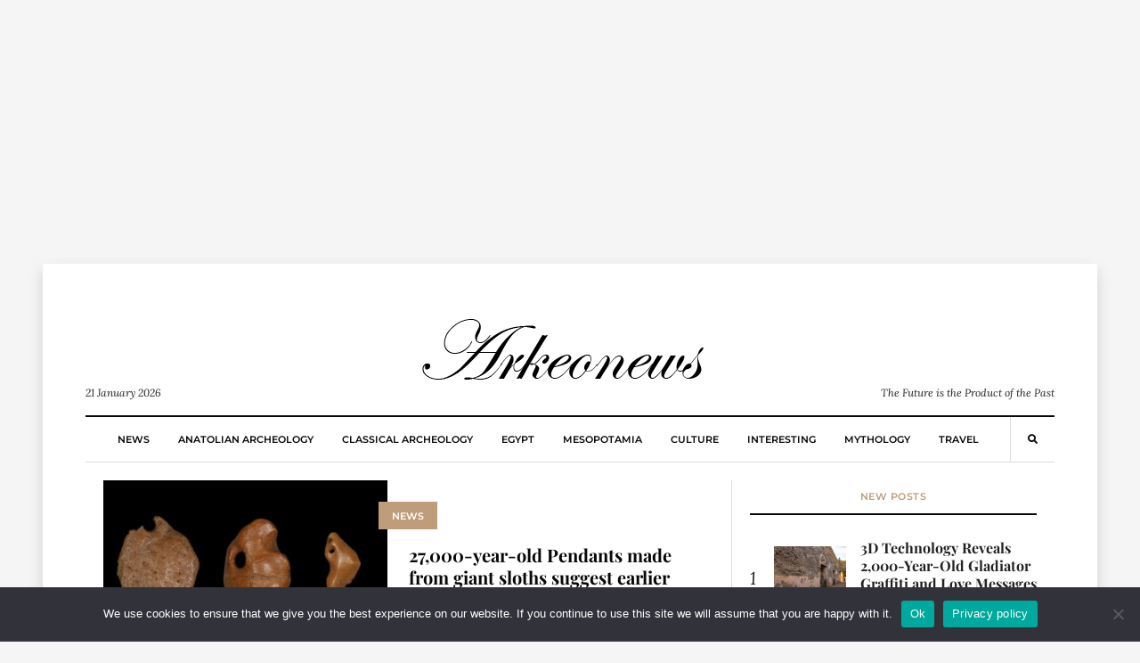

--- FILE ---
content_type: text/html; charset=utf-8
request_url: https://www.google.com/recaptcha/api2/aframe
body_size: 257
content:
<!DOCTYPE HTML><html><head><meta http-equiv="content-type" content="text/html; charset=UTF-8"></head><body><script nonce="e6G2vRgwMuHAXSvgckPVog">/** Anti-fraud and anti-abuse applications only. See google.com/recaptcha */ try{var clients={'sodar':'https://pagead2.googlesyndication.com/pagead/sodar?'};window.addEventListener("message",function(a){try{if(a.source===window.parent){var b=JSON.parse(a.data);var c=clients[b['id']];if(c){var d=document.createElement('img');d.src=c+b['params']+'&rc='+(localStorage.getItem("rc::a")?sessionStorage.getItem("rc::b"):"");window.document.body.appendChild(d);sessionStorage.setItem("rc::e",parseInt(sessionStorage.getItem("rc::e")||0)+1);localStorage.setItem("rc::h",'1768978970984');}}}catch(b){}});window.parent.postMessage("_grecaptcha_ready", "*");}catch(b){}</script></body></html>